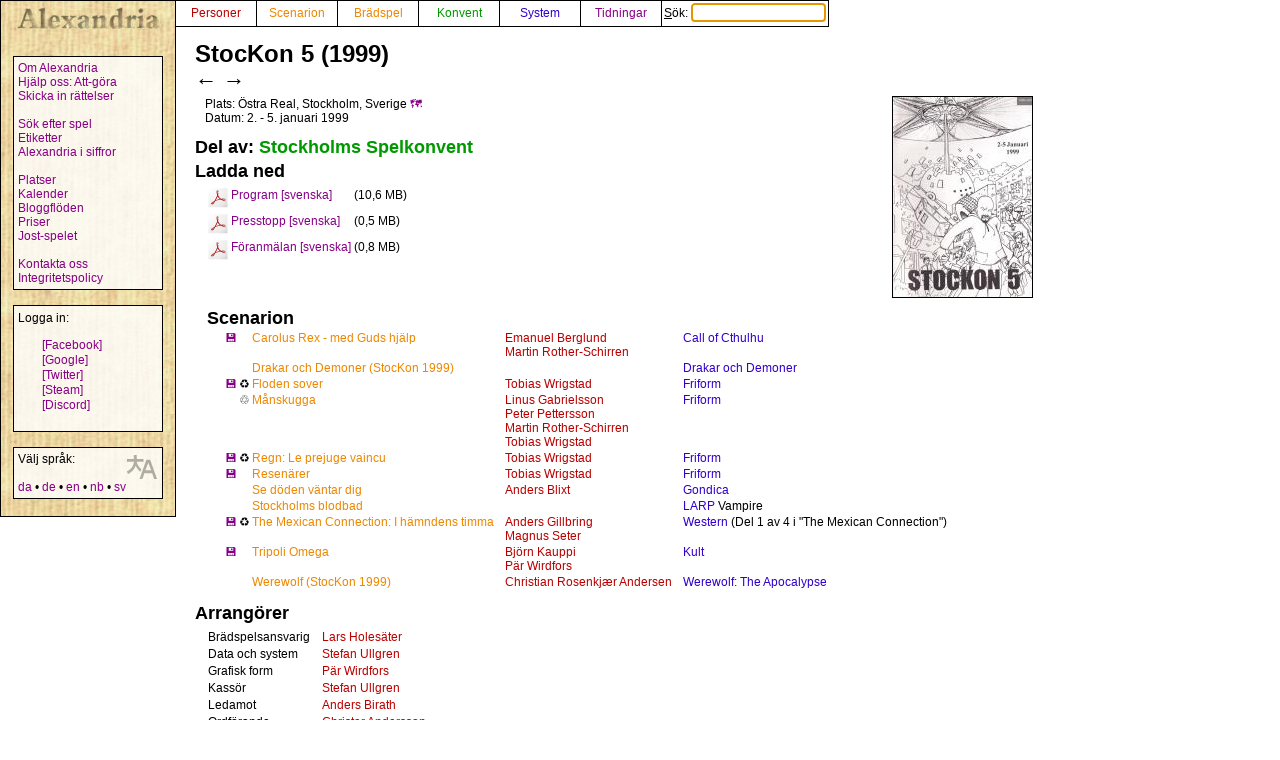

--- FILE ---
content_type: text/html; charset=UTF-8
request_url: https://alexandria.dk/sv/data?con=1077
body_size: 3550
content:
<!DOCTYPE html>
<html lang="sv">
	<head>
		<title>
			StocKon 5 (1999) - Alexandria
		</title>
<meta name="viewport" content="width=1024">
		<meta name="robots" content="index, follow" />
		<meta property="og:image" content="https://alexandria.dk/gfx/convent/l_1077.jpg" />
		<meta property="fb:admins" content="745283070">
		<link rel="stylesheet" type="text/css" href="/alexstyle.css" />
		<link rel="stylesheet" type="text/css" href="/uistyle.css" />
		<link rel="alternate" type="application/rss+xml" title="Alexandria" href="https://alexandria.dk/rss.php" />
		<link rel="icon" type="image/png" href="/gfx/favicon_ti.png">
		<link rel="search" type="application/opensearchdescription+xml" title="Alexandria" href="/opensearch.xml" />
		<link rel="stylesheet" href="//code.jquery.com/ui/1.12.1/themes/base/jquery-ui.css">
		<link rel="stylesheet" href="//code.jquery.com/ui/1.11.4/themes/smoothness/jquery-ui.css">
		<link rel="alternate" hreflang="da" href="https://alexandria.dk/da/data?con=1077" />
		<link rel="alternate" hreflang="de" href="https://alexandria.dk/de/data?con=1077" />
		<link rel="alternate" hreflang="en" href="https://alexandria.dk/en/data?con=1077" />
		<link rel="alternate" hreflang="nb" href="https://alexandria.dk/nb/data?con=1077" />
		<script
			  src="https://code.jquery.com/jquery-3.4.1.min.js"
			  integrity="sha256-CSXorXvZcTkaix6Yvo6HppcZGetbYMGWSFlBw8HfCJo="
			  crossorigin="anonymous"></script>
		<script src="//code.jquery.com/ui/1.12.1/jquery-ui.js"></script>
		<script src="/helper.js"></script>
		
		
				<script>
		$(function() {
			$( ".peopletags" ).autocomplete({
				source: 'ajax.php?type=person&with_id=1',
				autoFocus: true,
				delay: 10,
				minLength: 3
			});
		});
		</script>
		
					</head>

	<body>
				<div id="leftmenu">
			<p>
				<a href="./" accesskey="q"><img src="/gfx/texture_logo.gif" alt="Alexandria" title="Alexandria" width="151" height="28" id="alexandrialogo"></a>
			</p>
			<div class="leftmenucontent">
				<a href="about">Om Alexandria</a><br>
				<a href="todo">Hjälp oss: Att-göra</a><br>
				<a href="rettelser">Skicka in rättelser</a><br>
				<br>
				<a href="findspec">Sök efter spel</a><br>
				<a href="tags">Etiketter</a><br>
				<a href="statistik">Alexandria i siffror</a><br>
				<br>
				<a href="locations">Platser</a><br>
				<a href="calendar">Kalender</a><br>
				<a href="feeds">Bloggflöden</a><br>
				<a href="awards">Priser</a><br>
				<a href="jostspil">Jost-spelet</a><br>
				<br>
				<a href="kontakt">Kontakta oss</a><br>
				<a href="privacy">Integritetspolicy</a><br>
			</div>

			<div class="leftmenucontent">
				<span class="menulogin">
				Logga in:
				</span>
				<ul class="remotelogin">
				<li><a href="fblogin" accesskey="l">[Facebook]</a></li>
				<li><a href="../login/google/" accesskey="g">[Google]</a></li>
				<li><a href="../login/twitter/" accesskey="t">[Twitter]</a></li>
				<li><a href="../login/steam/" accesskey="e">[Steam]</a></li>
				<li><a href="../login/discord/" accesskey="d">[Discord]</a></li>
				</ul>
				<br>
				
			</div>



			<div class="leftmenucontent selectlanguage">
			<img src="/gfx/icon_translator.svg" alt="Language icon">
			Välj språk:
			<br><br>
			<a href="/da/data?con=1077" hreflang="da" title="dansk – danska">da</a> • <a href="/de/data?con=1077" hreflang="de" title="Deutsch – tyska">de</a> • <a href="/en/data?con=1077" hreflang="en" title="English – engelska">en</a> • <a href="/nb/data?con=1077" hreflang="nb" title="norsk bokmål – norskt bokmål">nb</a> • <a href="/sv/data?con=1077" hreflang="sv" title="svenska">sv</a>			</div>

		</div>


		<nav>
		<div id="topmenu" itemscope itemtype="http://schema.org/WebSite">
			<meta itemprop="url" content="https://alexandria.dk/" />
			<form action="find" itemprop="potentialAction" itemscope itemtype="http://schema.org/SearchAction">
				
				<meta itemprop="target" content="https://alexandria.dk/find?find={find}"/>
				
				<div class="topmenublock">
					<a href="personer" class="person">Personer</a>
				</div>
				<div class="topmenublock">
					<a href="scenarier" class="game">Scenarion</a>
				</div>
				<div class="topmenublock">
					<a href="boardgames" class="game">Brädspel</a>
				</div>
				<div class="topmenublock">
					<a href="cons" class="con">Konvent</a>
				</div>
				<div class="topmenublock">
					<a href="systemer" class="system">System</a>
				</div>
				<div class="topmenublock">
					<a href="magazines" class="magazines">Tidningar</a>
				</div>
				<div class="topmenublockfind">
					<label for="ffind" accesskey="s">Sök: <input id="ffind" type="search" name="find" value="" size="15" class="find" itemprop="query-input" required autofocus></label>
				</div>
			</form>
		</div>
		</nav>

<div id="resultbox">
</div>

<div class="clear"></div>
<div id="content">

	<h2 class="datatitle">StocKon 5 (1999)</h2>
	<div class="arrows">
	<a href="data?con=1062" title="StocKon IV (1998)" rel="prev">←</a>
	<a href="data?con=2787" title="StocKon VI (2000)" rel="next">→</a>
	</div>
	<div style="float: right;">
		<a href="/gfx/convent/l_1077.jpg">
			<img src="/gfx/convent/s_1077.jpg" alt="StocKon 5" title="StocKon 5" style="border: 1px solid black; margin: 2px;" />
		</a>
	</div>


	<p class="indata">
			Plats: Östra Real, Stockholm, Sverige		<a href="locations?convention_id=1077">🗺️</a>		<br>
				Datum: 2. - 5. januari 1999
		</p>

	<h3 class="parttitle">Del av: <a href="data?conset=104" class="con">Stockholms Spelkonvent</a></h3>



<h3 class="parttitle">Ladda ned</h3>
	<table class="indata">
		<tr>
	<td>
		<img src="/gfx/icon_pdf.svg" alt="PDF" title="PDF-dokument" width="20" height="20" />																			</td>
	<td>
		<a href="/download/convent/1077/StocKon%205%20-%201999.pdf" hreflang="sv">Program [svenska]</a>
	</td>
	<td>
			(10,6 MB)
		</td>
	</tr>
		<tr>
	<td>
		<img src="/gfx/icon_pdf.svg" alt="PDF" title="PDF-dokument" width="20" height="20" />																			</td>
	<td>
		<a href="/download/convent/1077/StocKon%201999%20-%20presstopp.pdf" hreflang="sv">Presstopp [svenska]</a>
	</td>
	<td>
			(0,5 MB)
		</td>
	</tr>
		<tr>
	<td>
		<img src="/gfx/icon_pdf.svg" alt="PDF" title="PDF-dokument" width="20" height="20" />																			</td>
	<td>
		<a href="/download/convent/1077/StocKon%201999%20-%20f%C3%B6ranm%C3%A4lan.pdf" hreflang="sv">Föranmälan [svenska]</a>
	</td>
	<td>
			(0,8 MB)
		</td>
	</tr>
		</table>



		<div style="clear: both;">
	</div>

<!--
<script>
$(document).ready(function(){
  $("#filterSearch").on("keyup", function() {
    var value = $(this).val().toLowerCase();
    $(".conlist tr:not(.listhead)").filter(function() {
      $(this).toggle($(this).text().toLowerCase().indexOf(value) > -1)
    });
  });
});
</script>

<p style="text-align: right; margin: 0px; padding: 0px;"><input id="filterSearch" type="text" placeholder="🝖 Filter list"></p>
-->

	<table class="indata conlist">

				<tr class="listhead"><td colspan="8">
		<h3 class="parttitle" style="margin: 0px; padding: 0px" id="scenarios">
			Scenarion
		</h3>
		</td></tr>
				<tr>
		<td></td>
		<td></td>
		<td></td>
		<td style="width: 10px;"></td>
		<td><a href="data?scenarie=8842" alt="Download" title="Det här scenariot kan laddas ned">💾</a></td>
		<td><span class="preicon" title="Premiere"> </span></td>
		<td><a href="data?scenarie=8842" class="game">Carolus Rex - med Guds hjälp</a></td>
		<td style="padding-left: 10px"><a href="data?person=3956" class="person">Emanuel Berglund</a><br><a href="data?person=1295" class="person">Martin Rother-Schirren</a></td>
		<td style="padding-left: 10px"><a href="data?system=11" class="system">Call of Cthulhu</a></td>
				<tr>
		<td></td>
		<td></td>
		<td></td>
		<td style="width: 10px;"></td>
		<td></td>
		<td><span class="preicon" title="Premiere"> </span></td>
		<td><a href="data?scenarie=8843" class="game">Drakar och Demoner (StocKon 1999)</a></td>
		<td style="padding-left: 10px"></td>
		<td style="padding-left: 10px"><a href="data?system=29" class="system">Drakar och Demoner</a></td>
				<tr>
		<td></td>
		<td></td>
		<td></td>
		<td style="width: 10px;"></td>
		<td><a href="data?scenarie=6097" alt="Download" title="Det här scenariot kan laddas ned">💾</a></td>
		<td><span class="preicon" title="Repris">♻</span></td>
		<td><a href="data?scenarie=6097" class="game">Floden sover</a></td>
		<td style="padding-left: 10px"><a href="data?person=1040" class="person">Tobias Wrigstad</a></td>
		<td style="padding-left: 10px"><a href="data?system=141" class="system">Friform</a></td>
				<tr>
		<td></td>
		<td></td>
		<td></td>
		<td style="width: 10px;"></td>
		<td></td>
		<td><span class="preicon" title="Uppdaterad repris">♲</span></td>
		<td><a href="data?scenarie=6123" class="game">Månskugga</a></td>
		<td style="padding-left: 10px"><a href="data?person=2861" class="person">Linus Gabrielsson</a><br><a href="data?person=2862" class="person">Peter Pettersson</a><br><a href="data?person=1295" class="person">Martin Rother-Schirren</a><br><a href="data?person=1040" class="person">Tobias Wrigstad</a></td>
		<td style="padding-left: 10px"><a href="data?system=141" class="system">Friform</a></td>
				<tr>
		<td></td>
		<td></td>
		<td></td>
		<td style="width: 10px;"></td>
		<td><a href="data?scenarie=6098" alt="Download" title="Det här scenariot kan laddas ned">💾</a></td>
		<td><span class="preicon" title="Repris">♻</span></td>
		<td><a href="data?scenarie=6098" class="game">Regn: Le prejuge vaincu</a></td>
		<td style="padding-left: 10px"><a href="data?person=1040" class="person">Tobias Wrigstad</a></td>
		<td style="padding-left: 10px"><a href="data?system=141" class="system">Friform</a></td>
				<tr>
		<td></td>
		<td></td>
		<td></td>
		<td style="width: 10px;"></td>
		<td><a href="data?scenarie=6077" alt="Download" title="Det här scenariot kan laddas ned">💾</a></td>
		<td><span class="preicon" title="Premiere"> </span></td>
		<td><a href="data?scenarie=6077" class="game">Resenärer</a></td>
		<td style="padding-left: 10px"><a href="data?person=1040" class="person">Tobias Wrigstad</a></td>
		<td style="padding-left: 10px"><a href="data?system=141" class="system">Friform</a></td>
				<tr>
		<td></td>
		<td></td>
		<td></td>
		<td style="width: 10px;"></td>
		<td></td>
		<td><span class="preicon" title="Premiere"> </span></td>
		<td><a href="data?scenarie=8841" class="game">Se döden väntar dig</a></td>
		<td style="padding-left: 10px"><a href="data?person=3523" class="person">Anders Blixt</a></td>
		<td style="padding-left: 10px"><a href="data?system=166" class="system">Gondica</a></td>
				<tr>
		<td></td>
		<td></td>
		<td></td>
		<td style="width: 10px;"></td>
		<td></td>
		<td><span class="preicon" title="Premiere"> </span></td>
		<td><a href="data?scenarie=8844" class="game">Stockholms blodbad</a></td>
		<td style="padding-left: 10px"></td>
		<td style="padding-left: 10px"><a href="data?system=73" class="system">LARP</a> Vampire</td>
				<tr>
		<td></td>
		<td></td>
		<td></td>
		<td style="width: 10px;"></td>
		<td><a href="data?scenarie=6257" alt="Download" title="Det här scenariot kan laddas ned">💾</a></td>
		<td><span class="preicon" title="Repris">♻</span></td>
		<td><a href="data?scenarie=6257" class="game">The Mexican Connection: I hämndens timma</a></td>
		<td style="padding-left: 10px"><a href="data?person=2721" class="person">Anders Gillbring</a><br><a href="data?person=2782" class="person">Magnus Seter</a></td>
		<td style="padding-left: 10px"><a href="data?system=127" class="system">Western</a> (Del 1 av 4 i &quot;The Mexican Connection&quot;)</td>
				<tr>
		<td></td>
		<td></td>
		<td></td>
		<td style="width: 10px;"></td>
		<td><a href="data?scenarie=8452" alt="Download" title="Det här scenariot kan laddas ned">💾</a></td>
		<td><span class="preicon" title="Premiere"> </span></td>
		<td><a href="data?scenarie=8452" class="game">Tripoli Omega</a></td>
		<td style="padding-left: 10px"><a href="data?person=2888" class="person">Björn Kauppi</a><br><a href="data?person=2905" class="person">Pär Wirdfors</a></td>
		<td style="padding-left: 10px"><a href="data?system=8" class="system">Kult</a></td>
				<tr>
		<td></td>
		<td></td>
		<td></td>
		<td style="width: 10px;"></td>
		<td></td>
		<td><span class="preicon" title="Premiere"> </span></td>
		<td><a href="data?scenarie=8840" class="game">Werewolf (StocKon 1999)</a></td>
		<td style="padding-left: 10px"><a href="data?person=316" class="person">Christian Rosenkjær Andersen</a></td>
		<td style="padding-left: 10px"><a href="data?system=36" class="system">Werewolf: The Apocalypse</a></td>
								</table>


<h3 class="parttitle" id="organizers">Arrangörer</h3>
	<table class="indata">
			<tr>
		<td style="padding-right: 10px">
			Brädspelsansvarig
		</td>
		<td>
						<a href="data?person=3946" class="person">Lars Holesäter</a>
					</td>
		<td style="text-align: center;">
											</td>
		</tr>
			<tr>
		<td style="padding-right: 10px">
			Data och system
		</td>
		<td>
						<a href="data?person=3990" class="person">Stefan Ullgren</a>
					</td>
		<td style="text-align: center;">
											</td>
		</tr>
			<tr>
		<td style="padding-right: 10px">
			Grafisk form
		</td>
		<td>
						<a href="data?person=2905" class="person">Pär Wirdfors</a>
					</td>
		<td style="text-align: center;">
											</td>
		</tr>
			<tr>
		<td style="padding-right: 10px">
			Kassör
		</td>
		<td>
						<a href="data?person=3990" class="person">Stefan Ullgren</a>
					</td>
		<td style="text-align: center;">
											</td>
		</tr>
			<tr>
		<td style="padding-right: 10px">
			Ledamot
		</td>
		<td>
						<a href="data?person=3991" class="person">Anders Birath</a>
					</td>
		<td style="text-align: center;">
											</td>
		</tr>
			<tr>
		<td style="padding-right: 10px">
			Ordförande
		</td>
		<td>
						<a href="data?person=3989" class="person">Christer Andersson</a>
					</td>
		<td style="text-align: center;">
											</td>
		</tr>
			<tr>
		<td style="padding-right: 10px">
			Sekreterare
		</td>
		<td>
						<a href="data?person=3947" class="person">Robert Nilsson</a>
					</td>
		<td style="text-align: center;">
											</td>
		</tr>
			<tr>
		<td style="padding-right: 10px">
			Viceordförander
		</td>
		<td>
						<a href="data?person=2905" class="person">Pär Wirdfors</a>
					</td>
		<td style="text-align: center;">
											</td>
		</tr>
	
</table>


<h3 class="parttitle" id="references">Nämns i följande artiklar</h3>
	<table class="articlereferences">
		<tr>
	<td>Nyheter</td>
	<td class="page">Sida 6</td>
	<td><a href="magazines?issue=141">Sverox Nr 43</a> (September/oktober 2005)</td>
	<td><a href="magazines?id=24">Sveroks medlemstidning</a></td>
	</tr>
		</table>



<br><br>
<a href="rettelser?cat=convention&amp;data_id=1077"><span class="updatelinktext">Skicka in rättelser om den här sidan</span></a>

</div>
</body>
</html>
